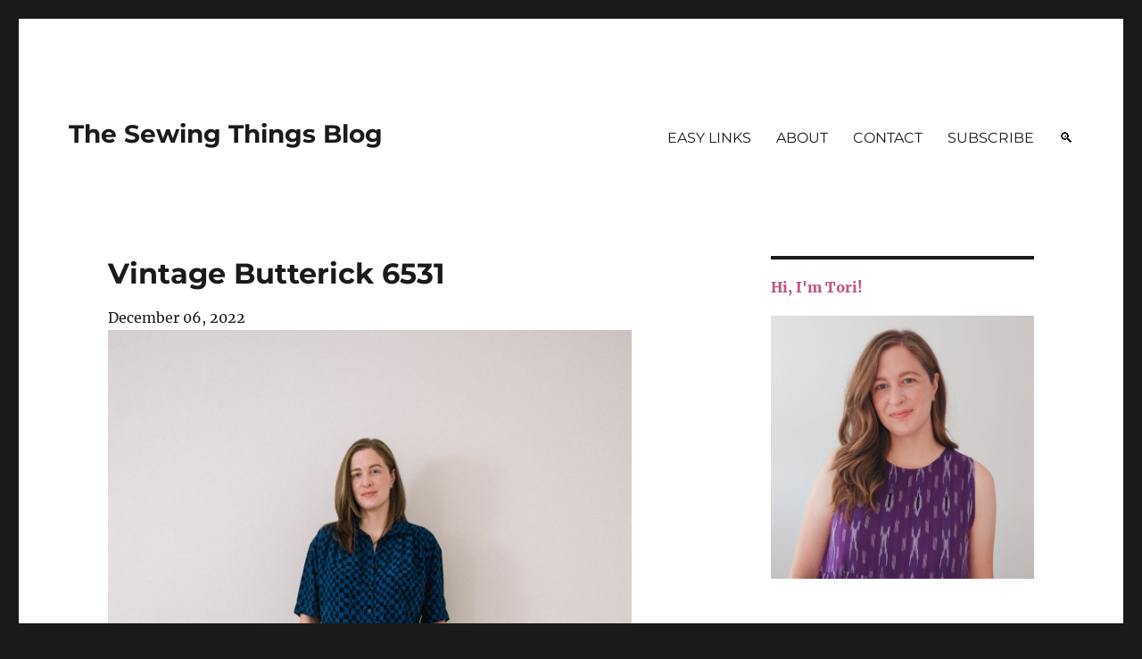

--- FILE ---
content_type: text/html; charset=UTF-8
request_url: https://thesewingthingsblog.com/2022/12/vintage-butterick-6531/
body_size: 12456
content:
<!DOCTYPE html>
<html lang="en-US" class="no-js">
<head>
	<meta charset="UTF-8">
	<meta name="viewport" content="width=device-width, initial-scale=1">
	<meta name="p:domain_verify" content="88a7eb2dfee23c91b336aa4b9b441f41"/>
	<link rel="profile" href="https://gmpg.org/xfn/11">
		<!-- Global site tag (gtag.js) - Google Analytics -->
	<script async src="https://www.googletagmanager.com/gtag/js?id=G-7ZHJZJVF13"></script>
	<script>
	  window.dataLayer = window.dataLayer || [];
	  function gtag(){dataLayer.push(arguments);}
	  gtag('js', new Date());

	  gtag('config', 'G-7ZHJZJVF13');
	</script>
	<script>(function(html){html.className = html.className.replace(/\bno-js\b/,'js')})(document.documentElement);</script>
<title>Vintage Butterick 6531 &#8211; The Sewing Things Blog</title>
<meta name='robots' content='max-image-preview:large' />
	<style>img:is([sizes="auto" i], [sizes^="auto," i]) { contain-intrinsic-size: 3000px 1500px }</style>
	<link rel="alternate" type="application/rss+xml" title="The Sewing Things Blog &raquo; Feed" href="https://thesewingthingsblog.com/feed/" />
<link rel="alternate" type="application/rss+xml" title="The Sewing Things Blog &raquo; Comments Feed" href="https://thesewingthingsblog.com/comments/feed/" />
<link rel="alternate" type="application/rss+xml" title="The Sewing Things Blog &raquo; Vintage Butterick 6531 Comments Feed" href="https://thesewingthingsblog.com/2022/12/vintage-butterick-6531/feed/" />
<script>
window._wpemojiSettings = {"baseUrl":"https:\/\/s.w.org\/images\/core\/emoji\/15.0.3\/72x72\/","ext":".png","svgUrl":"https:\/\/s.w.org\/images\/core\/emoji\/15.0.3\/svg\/","svgExt":".svg","source":{"concatemoji":"https:\/\/thesewingthingsblog.com\/wp-includes\/js\/wp-emoji-release.min.js?ver=6.7.4"}};
/*! This file is auto-generated */
!function(i,n){var o,s,e;function c(e){try{var t={supportTests:e,timestamp:(new Date).valueOf()};sessionStorage.setItem(o,JSON.stringify(t))}catch(e){}}function p(e,t,n){e.clearRect(0,0,e.canvas.width,e.canvas.height),e.fillText(t,0,0);var t=new Uint32Array(e.getImageData(0,0,e.canvas.width,e.canvas.height).data),r=(e.clearRect(0,0,e.canvas.width,e.canvas.height),e.fillText(n,0,0),new Uint32Array(e.getImageData(0,0,e.canvas.width,e.canvas.height).data));return t.every(function(e,t){return e===r[t]})}function u(e,t,n){switch(t){case"flag":return n(e,"\ud83c\udff3\ufe0f\u200d\u26a7\ufe0f","\ud83c\udff3\ufe0f\u200b\u26a7\ufe0f")?!1:!n(e,"\ud83c\uddfa\ud83c\uddf3","\ud83c\uddfa\u200b\ud83c\uddf3")&&!n(e,"\ud83c\udff4\udb40\udc67\udb40\udc62\udb40\udc65\udb40\udc6e\udb40\udc67\udb40\udc7f","\ud83c\udff4\u200b\udb40\udc67\u200b\udb40\udc62\u200b\udb40\udc65\u200b\udb40\udc6e\u200b\udb40\udc67\u200b\udb40\udc7f");case"emoji":return!n(e,"\ud83d\udc26\u200d\u2b1b","\ud83d\udc26\u200b\u2b1b")}return!1}function f(e,t,n){var r="undefined"!=typeof WorkerGlobalScope&&self instanceof WorkerGlobalScope?new OffscreenCanvas(300,150):i.createElement("canvas"),a=r.getContext("2d",{willReadFrequently:!0}),o=(a.textBaseline="top",a.font="600 32px Arial",{});return e.forEach(function(e){o[e]=t(a,e,n)}),o}function t(e){var t=i.createElement("script");t.src=e,t.defer=!0,i.head.appendChild(t)}"undefined"!=typeof Promise&&(o="wpEmojiSettingsSupports",s=["flag","emoji"],n.supports={everything:!0,everythingExceptFlag:!0},e=new Promise(function(e){i.addEventListener("DOMContentLoaded",e,{once:!0})}),new Promise(function(t){var n=function(){try{var e=JSON.parse(sessionStorage.getItem(o));if("object"==typeof e&&"number"==typeof e.timestamp&&(new Date).valueOf()<e.timestamp+604800&&"object"==typeof e.supportTests)return e.supportTests}catch(e){}return null}();if(!n){if("undefined"!=typeof Worker&&"undefined"!=typeof OffscreenCanvas&&"undefined"!=typeof URL&&URL.createObjectURL&&"undefined"!=typeof Blob)try{var e="postMessage("+f.toString()+"("+[JSON.stringify(s),u.toString(),p.toString()].join(",")+"));",r=new Blob([e],{type:"text/javascript"}),a=new Worker(URL.createObjectURL(r),{name:"wpTestEmojiSupports"});return void(a.onmessage=function(e){c(n=e.data),a.terminate(),t(n)})}catch(e){}c(n=f(s,u,p))}t(n)}).then(function(e){for(var t in e)n.supports[t]=e[t],n.supports.everything=n.supports.everything&&n.supports[t],"flag"!==t&&(n.supports.everythingExceptFlag=n.supports.everythingExceptFlag&&n.supports[t]);n.supports.everythingExceptFlag=n.supports.everythingExceptFlag&&!n.supports.flag,n.DOMReady=!1,n.readyCallback=function(){n.DOMReady=!0}}).then(function(){return e}).then(function(){var e;n.supports.everything||(n.readyCallback(),(e=n.source||{}).concatemoji?t(e.concatemoji):e.wpemoji&&e.twemoji&&(t(e.twemoji),t(e.wpemoji)))}))}((window,document),window._wpemojiSettings);
</script>
<!-- thesewingthingsblog.com is managing ads with Advanced Ads 2.0.16 – https://wpadvancedads.com/ --><script id="these-ready">
			window.advanced_ads_ready=function(e,a){a=a||"complete";var d=function(e){return"interactive"===a?"loading"!==e:"complete"===e};d(document.readyState)?e():document.addEventListener("readystatechange",(function(a){d(a.target.readyState)&&e()}),{once:"interactive"===a})},window.advanced_ads_ready_queue=window.advanced_ads_ready_queue||[];		</script>
		<style id='wp-emoji-styles-inline-css'>

	img.wp-smiley, img.emoji {
		display: inline !important;
		border: none !important;
		box-shadow: none !important;
		height: 1em !important;
		width: 1em !important;
		margin: 0 0.07em !important;
		vertical-align: -0.1em !important;
		background: none !important;
		padding: 0 !important;
	}
</style>
<link rel='stylesheet' id='wp-block-library-css' href='https://cdn.thesewingthingsblog.com/wp-includes/css/dist/block-library/style.min.css?ver=6.7.4' media='all' />
<style id='wp-block-library-theme-inline-css'>
.wp-block-audio :where(figcaption){color:#555;font-size:13px;text-align:center}.is-dark-theme .wp-block-audio :where(figcaption){color:#ffffffa6}.wp-block-audio{margin:0 0 1em}.wp-block-code{border:1px solid #ccc;border-radius:4px;font-family:Menlo,Consolas,monaco,monospace;padding:.8em 1em}.wp-block-embed :where(figcaption){color:#555;font-size:13px;text-align:center}.is-dark-theme .wp-block-embed :where(figcaption){color:#ffffffa6}.wp-block-embed{margin:0 0 1em}.blocks-gallery-caption{color:#555;font-size:13px;text-align:center}.is-dark-theme .blocks-gallery-caption{color:#ffffffa6}:root :where(.wp-block-image figcaption){color:#555;font-size:13px;text-align:center}.is-dark-theme :root :where(.wp-block-image figcaption){color:#ffffffa6}.wp-block-image{margin:0 0 1em}.wp-block-pullquote{border-bottom:4px solid;border-top:4px solid;color:currentColor;margin-bottom:1.75em}.wp-block-pullquote cite,.wp-block-pullquote footer,.wp-block-pullquote__citation{color:currentColor;font-size:.8125em;font-style:normal;text-transform:uppercase}.wp-block-quote{border-left:.25em solid;margin:0 0 1.75em;padding-left:1em}.wp-block-quote cite,.wp-block-quote footer{color:currentColor;font-size:.8125em;font-style:normal;position:relative}.wp-block-quote:where(.has-text-align-right){border-left:none;border-right:.25em solid;padding-left:0;padding-right:1em}.wp-block-quote:where(.has-text-align-center){border:none;padding-left:0}.wp-block-quote.is-large,.wp-block-quote.is-style-large,.wp-block-quote:where(.is-style-plain){border:none}.wp-block-search .wp-block-search__label{font-weight:700}.wp-block-search__button{border:1px solid #ccc;padding:.375em .625em}:where(.wp-block-group.has-background){padding:1.25em 2.375em}.wp-block-separator.has-css-opacity{opacity:.4}.wp-block-separator{border:none;border-bottom:2px solid;margin-left:auto;margin-right:auto}.wp-block-separator.has-alpha-channel-opacity{opacity:1}.wp-block-separator:not(.is-style-wide):not(.is-style-dots){width:100px}.wp-block-separator.has-background:not(.is-style-dots){border-bottom:none;height:1px}.wp-block-separator.has-background:not(.is-style-wide):not(.is-style-dots){height:2px}.wp-block-table{margin:0 0 1em}.wp-block-table td,.wp-block-table th{word-break:normal}.wp-block-table :where(figcaption){color:#555;font-size:13px;text-align:center}.is-dark-theme .wp-block-table :where(figcaption){color:#ffffffa6}.wp-block-video :where(figcaption){color:#555;font-size:13px;text-align:center}.is-dark-theme .wp-block-video :where(figcaption){color:#ffffffa6}.wp-block-video{margin:0 0 1em}:root :where(.wp-block-template-part.has-background){margin-bottom:0;margin-top:0;padding:1.25em 2.375em}
</style>
<link rel='stylesheet' id='azaf-amazon-affiliate-block-css-css' href='https://cdn.thesewingthingsblog.com/wp-content/plugins/azaf-amazon-affiliate/styles.css?ver=6.7.4' media='all' />
<style id='classic-theme-styles-inline-css'>
/*! This file is auto-generated */
.wp-block-button__link{color:#fff;background-color:#32373c;border-radius:9999px;box-shadow:none;text-decoration:none;padding:calc(.667em + 2px) calc(1.333em + 2px);font-size:1.125em}.wp-block-file__button{background:#32373c;color:#fff;text-decoration:none}
</style>
<style id='global-styles-inline-css'>
:root{--wp--preset--aspect-ratio--square: 1;--wp--preset--aspect-ratio--4-3: 4/3;--wp--preset--aspect-ratio--3-4: 3/4;--wp--preset--aspect-ratio--3-2: 3/2;--wp--preset--aspect-ratio--2-3: 2/3;--wp--preset--aspect-ratio--16-9: 16/9;--wp--preset--aspect-ratio--9-16: 9/16;--wp--preset--color--black: #000000;--wp--preset--color--cyan-bluish-gray: #abb8c3;--wp--preset--color--white: #fff;--wp--preset--color--pale-pink: #f78da7;--wp--preset--color--vivid-red: #cf2e2e;--wp--preset--color--luminous-vivid-orange: #ff6900;--wp--preset--color--luminous-vivid-amber: #fcb900;--wp--preset--color--light-green-cyan: #7bdcb5;--wp--preset--color--vivid-green-cyan: #00d084;--wp--preset--color--pale-cyan-blue: #8ed1fc;--wp--preset--color--vivid-cyan-blue: #0693e3;--wp--preset--color--vivid-purple: #9b51e0;--wp--preset--color--dark-gray: #1a1a1a;--wp--preset--color--medium-gray: #686868;--wp--preset--color--light-gray: #e5e5e5;--wp--preset--color--blue-gray: #4d545c;--wp--preset--color--bright-blue: #007acc;--wp--preset--color--light-blue: #9adffd;--wp--preset--color--dark-brown: #402b30;--wp--preset--color--medium-brown: #774e24;--wp--preset--color--dark-red: #640c1f;--wp--preset--color--bright-red: #ff675f;--wp--preset--color--yellow: #ffef8e;--wp--preset--gradient--vivid-cyan-blue-to-vivid-purple: linear-gradient(135deg,rgba(6,147,227,1) 0%,rgb(155,81,224) 100%);--wp--preset--gradient--light-green-cyan-to-vivid-green-cyan: linear-gradient(135deg,rgb(122,220,180) 0%,rgb(0,208,130) 100%);--wp--preset--gradient--luminous-vivid-amber-to-luminous-vivid-orange: linear-gradient(135deg,rgba(252,185,0,1) 0%,rgba(255,105,0,1) 100%);--wp--preset--gradient--luminous-vivid-orange-to-vivid-red: linear-gradient(135deg,rgba(255,105,0,1) 0%,rgb(207,46,46) 100%);--wp--preset--gradient--very-light-gray-to-cyan-bluish-gray: linear-gradient(135deg,rgb(238,238,238) 0%,rgb(169,184,195) 100%);--wp--preset--gradient--cool-to-warm-spectrum: linear-gradient(135deg,rgb(74,234,220) 0%,rgb(151,120,209) 20%,rgb(207,42,186) 40%,rgb(238,44,130) 60%,rgb(251,105,98) 80%,rgb(254,248,76) 100%);--wp--preset--gradient--blush-light-purple: linear-gradient(135deg,rgb(255,206,236) 0%,rgb(152,150,240) 100%);--wp--preset--gradient--blush-bordeaux: linear-gradient(135deg,rgb(254,205,165) 0%,rgb(254,45,45) 50%,rgb(107,0,62) 100%);--wp--preset--gradient--luminous-dusk: linear-gradient(135deg,rgb(255,203,112) 0%,rgb(199,81,192) 50%,rgb(65,88,208) 100%);--wp--preset--gradient--pale-ocean: linear-gradient(135deg,rgb(255,245,203) 0%,rgb(182,227,212) 50%,rgb(51,167,181) 100%);--wp--preset--gradient--electric-grass: linear-gradient(135deg,rgb(202,248,128) 0%,rgb(113,206,126) 100%);--wp--preset--gradient--midnight: linear-gradient(135deg,rgb(2,3,129) 0%,rgb(40,116,252) 100%);--wp--preset--font-size--small: 13px;--wp--preset--font-size--medium: 20px;--wp--preset--font-size--large: 36px;--wp--preset--font-size--x-large: 42px;--wp--preset--spacing--20: 0.44rem;--wp--preset--spacing--30: 0.67rem;--wp--preset--spacing--40: 1rem;--wp--preset--spacing--50: 1.5rem;--wp--preset--spacing--60: 2.25rem;--wp--preset--spacing--70: 3.38rem;--wp--preset--spacing--80: 5.06rem;--wp--preset--shadow--natural: 6px 6px 9px rgba(0, 0, 0, 0.2);--wp--preset--shadow--deep: 12px 12px 50px rgba(0, 0, 0, 0.4);--wp--preset--shadow--sharp: 6px 6px 0px rgba(0, 0, 0, 0.2);--wp--preset--shadow--outlined: 6px 6px 0px -3px rgba(255, 255, 255, 1), 6px 6px rgba(0, 0, 0, 1);--wp--preset--shadow--crisp: 6px 6px 0px rgba(0, 0, 0, 1);}:where(.is-layout-flex){gap: 0.5em;}:where(.is-layout-grid){gap: 0.5em;}body .is-layout-flex{display: flex;}.is-layout-flex{flex-wrap: wrap;align-items: center;}.is-layout-flex > :is(*, div){margin: 0;}body .is-layout-grid{display: grid;}.is-layout-grid > :is(*, div){margin: 0;}:where(.wp-block-columns.is-layout-flex){gap: 2em;}:where(.wp-block-columns.is-layout-grid){gap: 2em;}:where(.wp-block-post-template.is-layout-flex){gap: 1.25em;}:where(.wp-block-post-template.is-layout-grid){gap: 1.25em;}.has-black-color{color: var(--wp--preset--color--black) !important;}.has-cyan-bluish-gray-color{color: var(--wp--preset--color--cyan-bluish-gray) !important;}.has-white-color{color: var(--wp--preset--color--white) !important;}.has-pale-pink-color{color: var(--wp--preset--color--pale-pink) !important;}.has-vivid-red-color{color: var(--wp--preset--color--vivid-red) !important;}.has-luminous-vivid-orange-color{color: var(--wp--preset--color--luminous-vivid-orange) !important;}.has-luminous-vivid-amber-color{color: var(--wp--preset--color--luminous-vivid-amber) !important;}.has-light-green-cyan-color{color: var(--wp--preset--color--light-green-cyan) !important;}.has-vivid-green-cyan-color{color: var(--wp--preset--color--vivid-green-cyan) !important;}.has-pale-cyan-blue-color{color: var(--wp--preset--color--pale-cyan-blue) !important;}.has-vivid-cyan-blue-color{color: var(--wp--preset--color--vivid-cyan-blue) !important;}.has-vivid-purple-color{color: var(--wp--preset--color--vivid-purple) !important;}.has-black-background-color{background-color: var(--wp--preset--color--black) !important;}.has-cyan-bluish-gray-background-color{background-color: var(--wp--preset--color--cyan-bluish-gray) !important;}.has-white-background-color{background-color: var(--wp--preset--color--white) !important;}.has-pale-pink-background-color{background-color: var(--wp--preset--color--pale-pink) !important;}.has-vivid-red-background-color{background-color: var(--wp--preset--color--vivid-red) !important;}.has-luminous-vivid-orange-background-color{background-color: var(--wp--preset--color--luminous-vivid-orange) !important;}.has-luminous-vivid-amber-background-color{background-color: var(--wp--preset--color--luminous-vivid-amber) !important;}.has-light-green-cyan-background-color{background-color: var(--wp--preset--color--light-green-cyan) !important;}.has-vivid-green-cyan-background-color{background-color: var(--wp--preset--color--vivid-green-cyan) !important;}.has-pale-cyan-blue-background-color{background-color: var(--wp--preset--color--pale-cyan-blue) !important;}.has-vivid-cyan-blue-background-color{background-color: var(--wp--preset--color--vivid-cyan-blue) !important;}.has-vivid-purple-background-color{background-color: var(--wp--preset--color--vivid-purple) !important;}.has-black-border-color{border-color: var(--wp--preset--color--black) !important;}.has-cyan-bluish-gray-border-color{border-color: var(--wp--preset--color--cyan-bluish-gray) !important;}.has-white-border-color{border-color: var(--wp--preset--color--white) !important;}.has-pale-pink-border-color{border-color: var(--wp--preset--color--pale-pink) !important;}.has-vivid-red-border-color{border-color: var(--wp--preset--color--vivid-red) !important;}.has-luminous-vivid-orange-border-color{border-color: var(--wp--preset--color--luminous-vivid-orange) !important;}.has-luminous-vivid-amber-border-color{border-color: var(--wp--preset--color--luminous-vivid-amber) !important;}.has-light-green-cyan-border-color{border-color: var(--wp--preset--color--light-green-cyan) !important;}.has-vivid-green-cyan-border-color{border-color: var(--wp--preset--color--vivid-green-cyan) !important;}.has-pale-cyan-blue-border-color{border-color: var(--wp--preset--color--pale-cyan-blue) !important;}.has-vivid-cyan-blue-border-color{border-color: var(--wp--preset--color--vivid-cyan-blue) !important;}.has-vivid-purple-border-color{border-color: var(--wp--preset--color--vivid-purple) !important;}.has-vivid-cyan-blue-to-vivid-purple-gradient-background{background: var(--wp--preset--gradient--vivid-cyan-blue-to-vivid-purple) !important;}.has-light-green-cyan-to-vivid-green-cyan-gradient-background{background: var(--wp--preset--gradient--light-green-cyan-to-vivid-green-cyan) !important;}.has-luminous-vivid-amber-to-luminous-vivid-orange-gradient-background{background: var(--wp--preset--gradient--luminous-vivid-amber-to-luminous-vivid-orange) !important;}.has-luminous-vivid-orange-to-vivid-red-gradient-background{background: var(--wp--preset--gradient--luminous-vivid-orange-to-vivid-red) !important;}.has-very-light-gray-to-cyan-bluish-gray-gradient-background{background: var(--wp--preset--gradient--very-light-gray-to-cyan-bluish-gray) !important;}.has-cool-to-warm-spectrum-gradient-background{background: var(--wp--preset--gradient--cool-to-warm-spectrum) !important;}.has-blush-light-purple-gradient-background{background: var(--wp--preset--gradient--blush-light-purple) !important;}.has-blush-bordeaux-gradient-background{background: var(--wp--preset--gradient--blush-bordeaux) !important;}.has-luminous-dusk-gradient-background{background: var(--wp--preset--gradient--luminous-dusk) !important;}.has-pale-ocean-gradient-background{background: var(--wp--preset--gradient--pale-ocean) !important;}.has-electric-grass-gradient-background{background: var(--wp--preset--gradient--electric-grass) !important;}.has-midnight-gradient-background{background: var(--wp--preset--gradient--midnight) !important;}.has-small-font-size{font-size: var(--wp--preset--font-size--small) !important;}.has-medium-font-size{font-size: var(--wp--preset--font-size--medium) !important;}.has-large-font-size{font-size: var(--wp--preset--font-size--large) !important;}.has-x-large-font-size{font-size: var(--wp--preset--font-size--x-large) !important;}
:where(.wp-block-post-template.is-layout-flex){gap: 1.25em;}:where(.wp-block-post-template.is-layout-grid){gap: 1.25em;}
:where(.wp-block-columns.is-layout-flex){gap: 2em;}:where(.wp-block-columns.is-layout-grid){gap: 2em;}
:root :where(.wp-block-pullquote){font-size: 1.5em;line-height: 1.6;}
</style>
<link rel='stylesheet' id='parent-style-css' href='https://cdn.thesewingthingsblog.com/wp-content/themes/twentysixteen/style.css?ver=6.7.4' media='all' />
<link rel='stylesheet' id='twentysixteen-fonts-css' href='https://cdn.thesewingthingsblog.com/wp-content/themes/twentysixteen/fonts/merriweather-plus-montserrat-plus-inconsolata.css?ver=20230328' media='all' />
<link rel='stylesheet' id='genericons-css' href='https://cdn.thesewingthingsblog.com/wp-content/themes/twentysixteen/genericons/genericons.css?ver=20201208' media='all' />
<link rel='stylesheet' id='twentysixteen-style-css' href='https://cdn.thesewingthingsblog.com/wp-content/themes/twentysixteen-child/style.css?ver=20240716' media='all' />
<style id='twentysixteen-style-inline-css'>

		/* Custom Link Color */
		.menu-toggle:hover,
		.menu-toggle:focus,
		a,
		.main-navigation a:hover,
		.main-navigation a:focus,
		.dropdown-toggle:hover,
		.dropdown-toggle:focus,
		.social-navigation a:hover:before,
		.social-navigation a:focus:before,
		.post-navigation a:hover .post-title,
		.post-navigation a:focus .post-title,
		.tagcloud a:hover,
		.tagcloud a:focus,
		.site-branding .site-title a:hover,
		.site-branding .site-title a:focus,
		.entry-title a:hover,
		.entry-title a:focus,
		.entry-footer a:hover,
		.entry-footer a:focus,
		.comment-metadata a:hover,
		.comment-metadata a:focus,
		.pingback .comment-edit-link:hover,
		.pingback .comment-edit-link:focus,
		.comment-reply-link,
		.comment-reply-link:hover,
		.comment-reply-link:focus,
		.required,
		.site-info a:hover,
		.site-info a:focus {
			color: #bf5489;
		}

		mark,
		ins,
		button:hover,
		button:focus,
		input[type="button"]:hover,
		input[type="button"]:focus,
		input[type="reset"]:hover,
		input[type="reset"]:focus,
		input[type="submit"]:hover,
		input[type="submit"]:focus,
		.pagination .prev:hover,
		.pagination .prev:focus,
		.pagination .next:hover,
		.pagination .next:focus,
		.widget_calendar tbody a,
		.page-links a:hover,
		.page-links a:focus {
			background-color: #bf5489;
		}

		input[type="date"]:focus,
		input[type="time"]:focus,
		input[type="datetime-local"]:focus,
		input[type="week"]:focus,
		input[type="month"]:focus,
		input[type="text"]:focus,
		input[type="email"]:focus,
		input[type="url"]:focus,
		input[type="password"]:focus,
		input[type="search"]:focus,
		input[type="tel"]:focus,
		input[type="number"]:focus,
		textarea:focus,
		.tagcloud a:hover,
		.tagcloud a:focus,
		.menu-toggle:hover,
		.menu-toggle:focus {
			border-color: #bf5489;
		}

		@media screen and (min-width: 56.875em) {
			.main-navigation li:hover > a,
			.main-navigation li.focus > a {
				color: #bf5489;
			}
		}
	
</style>
<link rel='stylesheet' id='twentysixteen-block-style-css' href='https://cdn.thesewingthingsblog.com/wp-content/themes/twentysixteen/css/blocks.css?ver=20240117' media='all' />
<!--[if lt IE 10]>
<link rel='stylesheet' id='twentysixteen-ie-css' href='https://cdn.thesewingthingsblog.com/wp-content/themes/twentysixteen/css/ie.css?ver=20170530' media='all' />
<![endif]-->
<!--[if lt IE 9]>
<link rel='stylesheet' id='twentysixteen-ie8-css' href='https://cdn.thesewingthingsblog.com/wp-content/themes/twentysixteen/css/ie8.css?ver=20170530' media='all' />
<![endif]-->
<!--[if lt IE 8]>
<link rel='stylesheet' id='twentysixteen-ie7-css' href='https://cdn.thesewingthingsblog.com/wp-content/themes/twentysixteen/css/ie7.css?ver=20170530' media='all' />
<![endif]-->
<!--[if lt IE 9]>
<script src="https://cdn.thesewingthingsblog.com/wp-content/themes/twentysixteen/js/html5.js?ver=3.7.3" id="twentysixteen-html5-js"></script>
<![endif]-->
<script src="https://cdn.thesewingthingsblog.com/wp-includes/js/jquery/jquery.min.js?ver=3.7.1" id="jquery-core-js"></script>
<script src="https://cdn.thesewingthingsblog.com/wp-includes/js/jquery/jquery-migrate.min.js?ver=3.4.1" id="jquery-migrate-js"></script>
<script id="twentysixteen-script-js-extra">
var screenReaderText = {"expand":"expand child menu","collapse":"collapse child menu"};
</script>
<script src="https://cdn.thesewingthingsblog.com/wp-content/themes/twentysixteen/js/functions.js?ver=20230629" id="twentysixteen-script-js" defer data-wp-strategy="defer"></script>
<link rel="https://api.w.org/" href="https://thesewingthingsblog.com/wp-json/" /><link rel="alternate" title="JSON" type="application/json" href="https://thesewingthingsblog.com/wp-json/wp/v2/posts/4916" /><link rel="EditURI" type="application/rsd+xml" title="RSD" href="https://thesewingthingsblog.com/xmlrpc.php?rsd" />
<meta name="generator" content="WordPress 6.7.4" />
<link rel="canonical" href="https://thesewingthingsblog.com/2022/12/vintage-butterick-6531/" />
<link rel='shortlink' href='https://thesewingthingsblog.com/?p=4916' />
<link rel="alternate" title="oEmbed (JSON)" type="application/json+oembed" href="https://thesewingthingsblog.com/wp-json/oembed/1.0/embed?url=https%3A%2F%2Fthesewingthingsblog.com%2F2022%2F12%2Fvintage-butterick-6531%2F" />
<link rel="alternate" title="oEmbed (XML)" type="text/xml+oembed" href="https://thesewingthingsblog.com/wp-json/oembed/1.0/embed?url=https%3A%2F%2Fthesewingthingsblog.com%2F2022%2F12%2Fvintage-butterick-6531%2F&#038;format=xml" />
<meta name="generator" content="performance-lab 4.0.1; plugins: webp-uploads">
<meta name="generator" content="webp-uploads 2.6.1">
<link rel="icon" href="https://cdn.thesewingthingsblog.com/wp-content/uploads/2016/11/cropped-BlogFavacon_site_icon-60x60.png" sizes="32x32" />
<link rel="icon" href="https://cdn.thesewingthingsblog.com/wp-content/uploads/2016/11/cropped-BlogFavacon_site_icon-300x300.png" sizes="192x192" />
<link rel="apple-touch-icon" href="https://cdn.thesewingthingsblog.com/wp-content/uploads/2016/11/cropped-BlogFavacon_site_icon-300x300.png" />
<meta name="msapplication-TileImage" content="https://cdn.thesewingthingsblog.com/wp-content/uploads/2016/11/cropped-BlogFavacon_site_icon-300x300.png" />
</head>

<body class="post-template-default single single-post postid-4916 single-format-standard wp-embed-responsive aa-prefix-these-">
<div id="page" class="site">
	<div class="site-inner">
		<a class="skip-link screen-reader-text" href="#content">Skip to content</a>

		<header id="masthead" class="site-header" role="banner">
			<div class="site-header-main">
				<div class="site-branding">
					
											<p class="site-title"><a href="https://thesewingthingsblog.com/" rel="home">The Sewing Things Blog</a></p>
										</div><!-- .site-branding -->

									<button id="menu-toggle" class="menu-toggle">Menu</button>

					<div id="site-header-menu" class="site-header-menu">
													<nav id="site-navigation" class="main-navigation" role="navigation" aria-label="Primary Menu">
								<div class="menu-menu-1-container"><ul id="menu-menu-1" class="primary-menu"><li id="menu-item-3422" class="menu-item menu-item-type-post_type menu-item-object-page menu-item-3422"><a href="https://thesewingthingsblog.com/easy-links/">EASY LINKS</a></li>
<li id="menu-item-3441" class="menu-item menu-item-type-post_type menu-item-object-page menu-item-3441"><a href="https://thesewingthingsblog.com/about/">ABOUT</a></li>
<li id="menu-item-752" class="menu-item menu-item-type-post_type menu-item-object-page menu-item-752"><a href="https://thesewingthingsblog.com/contact-me/">CONTACT</a></li>
<li id="menu-item-3801" class="menu-item menu-item-type-post_type menu-item-object-page menu-item-3801"><a href="https://thesewingthingsblog.com/newsletter/">SUBSCRIBE</a></li>
<li id="menu-item-5510" class="menu-item menu-item-type-custom menu-item-object-custom menu-item-5510"><a href="https://thesewingthingsblog.com/search">🔍</a></li>
</ul></div>							</nav><!-- .main-navigation -->
						
											</div><!-- .site-header-menu -->
							</div><!-- .site-header-main -->

					</header><!-- .site-header -->

		<div id="content" class="site-content">
	<div id="primary" class="content-area">
		<main id="main" class="site-main" role="main">
			
<article id="post-4916" class="post-4916 post type-post status-publish format-standard has-post-thumbnail hentry category-sewing tag-butterick-6531 tag-sewing tag-vintage-butterick tag-vintage-sewing-pattern">
	<header class="entry-header">
		<h1 class="entry-title">Vintage Butterick 6531</h1>		<div class="entry-date">
			<span>December 06, 2022</span>
		</div>
	</header><!-- .entry-header -->

	

	<div class="entry-content">
		
<figure class="wp-block-gallery columns-1 is-cropped wp-block-gallery-1 is-layout-flex wp-block-gallery-is-layout-flex"><ul class="blocks-gallery-grid"><li class="blocks-gallery-item"><figure><img fetchpriority="high" decoding="async" width="819" height="1024" src="https://cdn.thesewingthingsblog.com/wp-content/uploads/2022/09/blog-2959-819x1024.jpg" alt="Vintage Butterick 6531 | The Sewing Things Blog" data-id="4973" data-full-url="https://cdn.thesewingthingsblog.com/wp-content/uploads/2022/09/blog-2959.jpg" data-link="https://thesewingthingsblog.com/2022/09/tazzy-t-shirt/blog-2959/" class="wp-image-4973" srcset="https://cdn.thesewingthingsblog.com/wp-content/uploads/2022/09/blog-2959-819x1024.jpg 819w, https://cdn.thesewingthingsblog.com/wp-content/uploads/2022/09/blog-2959-240x300.jpg 240w, https://cdn.thesewingthingsblog.com/wp-content/uploads/2022/09/blog-2959-768x960.jpg 768w, https://cdn.thesewingthingsblog.com/wp-content/uploads/2022/09/blog-2959.jpg 1200w" sizes="(max-width: 709px) 85vw, (max-width: 909px) 67vw, (max-width: 984px) 61vw, (max-width: 1362px) 45vw, 600px" /></figure></li><li class="blocks-gallery-item"><figure><img decoding="async" width="819" height="1024" src="https://cdn.thesewingthingsblog.com/wp-content/uploads/2022/09/blog-2968-819x1024.jpg" alt="Vintage Butterick 6531 | The Sewing Things Blog" data-id="4975" data-full-url="https://cdn.thesewingthingsblog.com/wp-content/uploads/2022/09/blog-2968.jpg" data-link="https://thesewingthingsblog.com/?attachment_id=4975" class="wp-image-4975" srcset="https://cdn.thesewingthingsblog.com/wp-content/uploads/2022/09/blog-2968-819x1024.jpg 819w, https://cdn.thesewingthingsblog.com/wp-content/uploads/2022/09/blog-2968-240x300.jpg 240w, https://cdn.thesewingthingsblog.com/wp-content/uploads/2022/09/blog-2968-768x960.jpg 768w, https://cdn.thesewingthingsblog.com/wp-content/uploads/2022/09/blog-2968.jpg 1200w" sizes="(max-width: 709px) 85vw, (max-width: 909px) 67vw, (max-width: 984px) 61vw, (max-width: 1362px) 45vw, 600px" /></figure></li></ul></figure>



<p>I have been trying to get my hands on this vintage Butterick pattern (6531) for literally years, and I finally found a copy of it on Etsy a few months ago! I had been looking for it ever since <a rel="noreferrer noopener" href="http://jasikanicole.com/dawn-jeans-zebra-shirt-gold-heels/" target="_blank">Jasika Nicole posted her version</a> &#8212; which is probably why it&#8217;s been so popular, and I haven&#8217;t been able to find it anywhere. The pattern I bought was actually a size down from my actual size, but I didn&#8217;t care, I just wanted it SO badly.</p>



<p>After I bought the pattern, I was on a mission to find the perfect fabric for it, and then I won a fabric giveaway that <a rel="noreferrer noopener" href="https://www.instagram.com/slowintention/" target="_blank">Evelyn</a> was doing. She had this gorgeous black and blue rayon that I knew was going to be perfect.</p>



<p>I thought for sure I would make view C just like Jasika, but after getting the fabric, I decided I really liked the casual look of view B for this fabric. I got a little adventurous and decided to do gathers instead of the pleats, and I think it turned out cute for this shirt, but I&#8217;m interested to try view C next and do pleats on my next one.</p>



<figure class="wp-block-gallery columns-1 is-cropped wp-block-gallery-2 is-layout-flex wp-block-gallery-is-layout-flex"><ul class="blocks-gallery-grid"><li class="blocks-gallery-item"><figure><img decoding="async" width="819" height="1024" src="https://cdn.thesewingthingsblog.com/wp-content/uploads/2022/12/20221129_150132-819x1024.jpg" alt="Vintage Butterick 6531" data-id="5057" data-full-url="https://cdn.thesewingthingsblog.com/wp-content/uploads/2022/12/20221129_150132-scaled.jpg" data-link="https://thesewingthingsblog.com/?attachment_id=5057" class="wp-image-5057" srcset="https://cdn.thesewingthingsblog.com/wp-content/uploads/2022/12/20221129_150132-819x1024.jpg 819w, https://cdn.thesewingthingsblog.com/wp-content/uploads/2022/12/20221129_150132-240x300.jpg 240w, https://cdn.thesewingthingsblog.com/wp-content/uploads/2022/12/20221129_150132-768x960.jpg 768w, https://cdn.thesewingthingsblog.com/wp-content/uploads/2022/12/20221129_150132-1229x1536.jpg 1229w, https://cdn.thesewingthingsblog.com/wp-content/uploads/2022/12/20221129_150132-1638x2048.jpg 1638w, https://cdn.thesewingthingsblog.com/wp-content/uploads/2022/12/20221129_150132-1200x1500.jpg 1200w, https://cdn.thesewingthingsblog.com/wp-content/uploads/2022/12/20221129_150132-scaled.jpg 2048w" sizes="(max-width: 709px) 85vw, (max-width: 909px) 67vw, (max-width: 984px) 61vw, (max-width: 1362px) 45vw, 600px" /></figure></li><li class="blocks-gallery-item"><figure><img loading="lazy" decoding="async" width="819" height="1024" src="https://cdn.thesewingthingsblog.com/wp-content/uploads/2022/09/blog-2978-819x1024.jpg" alt="Vintage Butterick 6531 | The Sewing Things Blog" data-id="4978" data-full-url="https://cdn.thesewingthingsblog.com/wp-content/uploads/2022/09/blog-2978.jpg" data-link="https://thesewingthingsblog.com/2022/09/tazzy-t-shirt/blog-2978/" class="wp-image-4978" srcset="https://cdn.thesewingthingsblog.com/wp-content/uploads/2022/09/blog-2978-819x1024.jpg 819w, https://cdn.thesewingthingsblog.com/wp-content/uploads/2022/09/blog-2978-240x300.jpg 240w, https://cdn.thesewingthingsblog.com/wp-content/uploads/2022/09/blog-2978-768x960.jpg 768w, https://cdn.thesewingthingsblog.com/wp-content/uploads/2022/09/blog-2978.jpg 1200w" sizes="auto, (max-width: 709px) 85vw, (max-width: 909px) 67vw, (max-width: 984px) 61vw, (max-width: 1362px) 45vw, 600px" /></figure></li><li class="blocks-gallery-item"><figure><img loading="lazy" decoding="async" width="819" height="1024" src="https://cdn.thesewingthingsblog.com/wp-content/uploads/2022/09/blognew-5-of-7-819x1024.jpg" alt="Vintage Butterick 6531 | The Sewing Things Blog" data-id="5000" data-full-url="https://cdn.thesewingthingsblog.com/wp-content/uploads/2022/09/blognew-5-of-7.jpg" data-link="https://thesewingthingsblog.com/?attachment_id=5000" class="wp-image-5000" srcset="https://cdn.thesewingthingsblog.com/wp-content/uploads/2022/09/blognew-5-of-7-819x1024.jpg 819w, https://cdn.thesewingthingsblog.com/wp-content/uploads/2022/09/blognew-5-of-7-240x300.jpg 240w, https://cdn.thesewingthingsblog.com/wp-content/uploads/2022/09/blognew-5-of-7-768x960.jpg 768w, https://cdn.thesewingthingsblog.com/wp-content/uploads/2022/09/blognew-5-of-7.jpg 1200w" sizes="auto, (max-width: 709px) 85vw, (max-width: 909px) 67vw, (max-width: 984px) 61vw, (max-width: 1362px) 45vw, 600px" /></figure></li><li class="blocks-gallery-item"><figure><img loading="lazy" decoding="async" width="819" height="1024" src="https://cdn.thesewingthingsblog.com/wp-content/uploads/2022/09/blognew-7-of-7-819x1024.jpg" alt="Vintage Butterick 6531 | The Sewing Things Blog" data-id="5002" data-full-url="https://cdn.thesewingthingsblog.com/wp-content/uploads/2022/09/blognew-7-of-7.jpg" data-link="https://thesewingthingsblog.com/?attachment_id=5002" class="wp-image-5002" srcset="https://cdn.thesewingthingsblog.com/wp-content/uploads/2022/09/blognew-7-of-7-819x1024.jpg 819w, https://cdn.thesewingthingsblog.com/wp-content/uploads/2022/09/blognew-7-of-7-240x300.jpg 240w, https://cdn.thesewingthingsblog.com/wp-content/uploads/2022/09/blognew-7-of-7-768x960.jpg 768w, https://cdn.thesewingthingsblog.com/wp-content/uploads/2022/09/blognew-7-of-7.jpg 1200w" sizes="auto, (max-width: 709px) 85vw, (max-width: 909px) 67vw, (max-width: 984px) 61vw, (max-width: 1362px) 45vw, 600px" /></figure></li></ul></figure>



<p>It&#8217;s pretty laughable that the envelope of this pattern says it&#8217;s a &#8220;quick&#8221; sewing pattern. Any pattern with button plackets and a collar is definitely not quick. The instructions for this pattern were pretty awful. This pattern is from the 70&#8217;s, but I was so confused at how bad the finishing methods were, and it showed a pretty complicated way to enclose the yoked. I ended up opening the instructions for the <a rel="noreferrer noopener" href="https://www.heyjunehandmade.com/product/cheyenne-tunic/" target="_blank">Cheyenne Tunic</a> to follow the burrito method, and I did French seams throughout the shirt. I did like the way they had me do the sleeve cuffs because I thought it was interesting, but other than that, I would scrap these instructions. I have been way too spoiled with indie patterns. Haha.</p>



<p>I think it would have made a difference to make this in my correct size, because you can tell in the photo of the back (above), that the width at the hips isn&#8217;t right and it&#8217;s all bunchy at my lower back. I think it would help if I didn&#8217;t have it half tucked, or if I just full tucked. I will probably grade out a little bit on the back the next time I make this shirt.</p>



<figure class="wp-block-gallery columns-1 is-cropped wp-block-gallery-3 is-layout-flex wp-block-gallery-is-layout-flex"><ul class="blocks-gallery-grid"><li class="blocks-gallery-item"><figure><img loading="lazy" decoding="async" width="819" height="1024" src="https://cdn.thesewingthingsblog.com/wp-content/uploads/2022/09/blog-2960-819x1024.jpg" alt="Vintage Butterick 6531 | The Sewing Things Blog" data-id="4974" data-full-url="https://cdn.thesewingthingsblog.com/wp-content/uploads/2022/09/blog-2960.jpg" data-link="https://thesewingthingsblog.com/?attachment_id=4974" class="wp-image-4974" srcset="https://cdn.thesewingthingsblog.com/wp-content/uploads/2022/09/blog-2960-819x1024.jpg 819w, https://cdn.thesewingthingsblog.com/wp-content/uploads/2022/09/blog-2960-240x300.jpg 240w, https://cdn.thesewingthingsblog.com/wp-content/uploads/2022/09/blog-2960-768x960.jpg 768w, https://cdn.thesewingthingsblog.com/wp-content/uploads/2022/09/blog-2960.jpg 1200w" sizes="auto, (max-width: 709px) 85vw, (max-width: 909px) 67vw, (max-width: 984px) 61vw, (max-width: 1362px) 45vw, 600px" /></figure></li><li class="blocks-gallery-item"><figure><img loading="lazy" decoding="async" width="819" height="1024" src="https://cdn.thesewingthingsblog.com/wp-content/uploads/2022/09/blog-2995-819x1024.jpg" alt="Vintage Butterick 6531 | The Sewing Things Blog" data-id="4980" data-full-url="https://cdn.thesewingthingsblog.com/wp-content/uploads/2022/09/blog-2995.jpg" data-link="https://thesewingthingsblog.com/?attachment_id=4980" class="wp-image-4980" srcset="https://cdn.thesewingthingsblog.com/wp-content/uploads/2022/09/blog-2995-819x1024.jpg 819w, https://cdn.thesewingthingsblog.com/wp-content/uploads/2022/09/blog-2995-240x300.jpg 240w, https://cdn.thesewingthingsblog.com/wp-content/uploads/2022/09/blog-2995-768x960.jpg 768w, https://cdn.thesewingthingsblog.com/wp-content/uploads/2022/09/blog-2995.jpg 1200w" sizes="auto, (max-width: 709px) 85vw, (max-width: 909px) 67vw, (max-width: 984px) 61vw, (max-width: 1362px) 45vw, 600px" /></figure></li></ul></figure>



<p>The only adjustment I made was to lengthen the bodice pieces by 2&#8243;. I don&#8217;t know that I would make this view again, but if I did, I would shorten the sleeves a little bit just because they&#8217;re an awkward length that end up getting all wrinkled from being right in the crease of my elbow.</p>



<p>It was an interesting experience, and I&#8217;m still just so glad that I finally got my hands on this pattern! Hopefully I&#8217;ll have the chance to make view C soon. If you have any questions or comments, let me know! Happy sewing! xo</p>



<p><em>This post contains affiliate links. For more information see our&nbsp;<a href="https://thedoingthingsblog.com/affiliate-links">Affiliate Links</a>&nbsp;disclosure.</em></p>
	</div><!-- .entry-content -->

	<footer class="entry-footer">
		<span class="byline"><span class="author vcard"><img alt='' src='https://secure.gravatar.com/avatar/d6ff0902469b544407d761f8c7843ea5?s=49&#038;d=mm&#038;r=g' srcset="https://secure.gravatar.com/avatar/d6ff0902469b544407d761f8c7843ea5?s=98&#038;d=mm&#038;r=g 2x" class='avatar avatar-49 photo' height='49' width='49' loading='lazy' decoding='async'/><span class="screen-reader-text">Author </span> <a class="url fn n" href="https://thesewingthingsblog.com/author/tori/">Tori</a></span></span><span class="posted-on"><span class="screen-reader-text">Posted on </span><a href="https://thesewingthingsblog.com/2022/12/vintage-butterick-6531/" rel="bookmark"><time class="entry-date published" datetime="2022-12-06T05:55:00-07:00">December 6, 2022</time><time class="updated" datetime="2022-12-16T11:22:50-07:00">December 16, 2022</time></a></span><span class="cat-links"><span class="screen-reader-text">Categories </span><a href="https://thesewingthingsblog.com/category/sewing/" rel="category tag">Sewing</a></span><span class="tags-links"><span class="screen-reader-text">Tags </span><a href="https://thesewingthingsblog.com/tag/butterick-6531/" rel="tag">Butterick 6531</a>, <a href="https://thesewingthingsblog.com/tag/sewing/" rel="tag">sewing</a>, <a href="https://thesewingthingsblog.com/tag/vintage-butterick/" rel="tag">vintage Butterick</a>, <a href="https://thesewingthingsblog.com/tag/vintage-sewing-pattern/" rel="tag">vintage sewing pattern</a></span>			</footer><!-- .entry-footer -->
</article><!-- #post-4916 -->

<div id="comments" class="comments-area">

	
	
		<div id="respond" class="comment-respond">
		<h2 id="reply-title" class="comment-reply-title">Leave a Reply <small><a rel="nofollow" id="cancel-comment-reply-link" href="/2022/12/vintage-butterick-6531/#respond" style="display:none;">Cancel reply</a></small></h2><form action="https://thesewingthingsblog.com/wp-comments-post.php" method="post" id="commentform" class="comment-form" novalidate><p class="comment-notes"><span id="email-notes">Your email address will not be published.</span> <span class="required-field-message">Required fields are marked <span class="required">*</span></span></p><p class="comment-form-comment"><label for="comment">Comment <span class="required">*</span></label> <textarea id="comment" name="comment" cols="45" rows="8" maxlength="65525" required></textarea></p><p class="comment-form-author"><label for="author">Name <span class="required">*</span></label> <input id="author" name="author" type="text" value="" size="30" maxlength="245" autocomplete="name" required /></p>
<p class="comment-form-email"><label for="email">Email <span class="required">*</span></label> <input id="email" name="email" type="email" value="" size="30" maxlength="100" aria-describedby="email-notes" autocomplete="email" required /></p>
<p class="comment-form-url"><label for="url">Website</label> <input id="url" name="url" type="url" value="" size="30" maxlength="200" autocomplete="url" /></p>
<p class="comment-form-cookies-consent"><input id="wp-comment-cookies-consent" name="wp-comment-cookies-consent" type="checkbox" value="yes" /> <label for="wp-comment-cookies-consent">Save my name, email, and website in this browser for the next time I comment.</label></p>
<p class="form-submit"><input name="submit" type="submit" id="submit" class="submit" value="Post Comment" /> <input type='hidden' name='comment_post_ID' value='4916' id='comment_post_ID' />
<input type='hidden' name='comment_parent' id='comment_parent' value='0' />
</p><p style="display: none;"><input type="hidden" id="akismet_comment_nonce" name="akismet_comment_nonce" value="c6e4505024" /></p><p style="display: none !important;" class="akismet-fields-container" data-prefix="ak_"><label>&#916;<textarea name="ak_hp_textarea" cols="45" rows="8" maxlength="100"></textarea></label><input type="hidden" id="ak_js_1" name="ak_js" value="12"/><script>document.getElementById( "ak_js_1" ).setAttribute( "value", ( new Date() ).getTime() );</script></p></form>	</div><!-- #respond -->
	
</div><!-- .comments-area -->

	<nav class="navigation post-navigation" aria-label="Posts">
		<h2 class="screen-reader-text">Post navigation</h2>
		<div class="nav-links"><div class="nav-previous"><a href="https://thesewingthingsblog.com/2022/11/roscoe-blouse-mandarin-collar-elastic-sleeves/" rel="prev"><span class="meta-nav" aria-hidden="true">Previous</span> <span class="screen-reader-text">Previous post:</span> <span class="post-title">Roscoe Blouse &#8211; Mandarin Collar + Elastic Sleeves</span></a></div><div class="nav-next"><a href="https://thesewingthingsblog.com/2022/12/black-free-range-slacks/" rel="next"><span class="meta-nav" aria-hidden="true">Next</span> <span class="screen-reader-text">Next post:</span> <span class="post-title">Sew House 7 &#8211; Free Range Slacks in Black</span></a></div></div>
	</nav>
		</main><!-- .site-main -->

		
	</div><!-- .content-area -->

	
	<aside id="secondary" class="sidebar widget-area">
		<section id="custom_html-5" class="widget_text widget widget_custom_html"><div class="textwidget custom-html-widget">	<a href="https://thedoingthingsblog.com/about/" >
		<h3>

	Hi, I'm Tori!

</h3>
<img alt="Tori from The Doing Things Blog" class="sidebar-profile-img" src="https://cdn.thesewingthingsblog.com/wp-content/uploads/2023/11/20231003_124725-1-scaled.jpg" />
		</a></div></section><section id="custom_html-9" class="widget_text widget widget_custom_html"><div class="textwidget custom-html-widget"><!-- Begin Mailchimp Signup Form -->
<style type="text/css">
	#mc_embed_signup{background:#fff; clear:left; font:20px "Playfair Display", Seriff; }
	/* Add your own Mailchimp form style overrides in your site stylesheet or in this style block.
	   We recommend moving this block and the preceding CSS link to the HEAD of your HTML file. */
</style>
<div id="mc_embed_signup">
<form action="https://thedoingthingsblog.us14.list-manage.com/subscribe/post?u=423f132d71c3a038e6bdd4c4e&amp;id=4810c2c328" method="post" id="mc-embedded-subscribe-form" name="mc-embedded-subscribe-form" class="validate" target="_blank" novalidate>
	<div id="mc_embed_signup_scroll">
	<label for="mce-EMAIL">Subscribe to get new content delivered to your inbox.</label>
	<input style="margin: 1em 0;" type="email" value="" name="EMAIL" class="email" id="mce-EMAIL" placeholder="email address" required>
	<!-- real people should not fill this in and expect good things - do not remove this or risk form bot signups-->
	<div style="position: absolute; left: -5000px;" aria-hidden="true"><input type="text" name="b_423f132d71c3a038e6bdd4c4e_4810c2c328" tabindex="-1" value=""></div>
	<div style="margin-bottom: 1em;" class="clear wp-block-button is-style-outline"><input type="submit" value="Subscribe" name="subscribe" id="mc-embedded-subscribe" class="wp-block-button__link"></div>
	</div>
</form>
</div>

<!--End mc_embed_signup--></div></section>
		<section id="recent-posts-2" class="widget widget_recent_entries">
		<h2 class="widget-title">Recent Posts</h2><nav aria-label="Recent Posts">
		<ul>
											<li>
					<a href="https://thesewingthingsblog.com/2026/01/2025-reflections-sewing-and-other-things/">2025 Reflections &#8211; Sewing and Other Things</a>
									</li>
											<li>
					<a href="https://thesewingthingsblog.com/2025/12/drawstring-gift-tote/">Drawstring Gift Tote</a>
									</li>
											<li>
					<a href="https://thesewingthingsblog.com/2025/11/sew-lala-tilly/">Sew.lala Tilly</a>
									</li>
											<li>
					<a href="https://thesewingthingsblog.com/2025/08/sew-lala-suna/">Sew.lala Suna</a>
									</li>
											<li>
					<a href="https://thesewingthingsblog.com/2025/07/floral-ruby-dress-heavily-modified/">Floral Ruby Dress (heavily modified)</a>
									</li>
					</ul>

		</nav></section><section id="block-2" class="widget widget_block widget_media_image">
<figure class="wp-block-image size-full"><a href="https://thesewingthingsblog.com/2017/03/diy-ring-sling-sewing-tutorial/"><img loading="lazy" decoding="async" width="600" height="900" src="https://cdn.thesewingthingsblog.com/wp-content/uploads/2023/11/20231104_150105_0000.png" alt="DIY Ring Sling Tutorial. Tori carrying her baby in her handmade ring sling" class="wp-image-5526" srcset="https://cdn.thesewingthingsblog.com/wp-content/uploads/2023/11/20231104_150105_0000.png 600w, https://cdn.thesewingthingsblog.com/wp-content/uploads/2023/11/20231104_150105_0000-200x300.png 200w" sizes="auto, (max-width: 709px) 85vw, (max-width: 909px) 67vw, (max-width: 984px) 61vw, (max-width: 1362px) 45vw, 600px" /></a></figure>
</section>	</aside><!-- .sidebar .widget-area -->

		</div><!-- .site-content -->

		<footer id="colophon" class="site-footer">
							<nav class="main-navigation" aria-label="Footer Primary Menu">
					<div class="menu-menu-1-container"><ul id="menu-menu-2" class="primary-menu"><li class="menu-item menu-item-type-post_type menu-item-object-page menu-item-3422"><a href="https://thesewingthingsblog.com/easy-links/">EASY LINKS</a></li>
<li class="menu-item menu-item-type-post_type menu-item-object-page menu-item-3441"><a href="https://thesewingthingsblog.com/about/">ABOUT</a></li>
<li class="menu-item menu-item-type-post_type menu-item-object-page menu-item-752"><a href="https://thesewingthingsblog.com/contact-me/">CONTACT</a></li>
<li class="menu-item menu-item-type-post_type menu-item-object-page menu-item-3801"><a href="https://thesewingthingsblog.com/newsletter/">SUBSCRIBE</a></li>
<li class="menu-item menu-item-type-custom menu-item-object-custom menu-item-5510"><a href="https://thesewingthingsblog.com/search">🔍</a></li>
</ul></div>				</nav><!-- .main-navigation -->
			
			
			<div class="site-info">
								<span class="site-title"><a href="https://thesewingthingsblog.com/" rel="home">The Sewing Things Blog</a></span>
								<a href="https://wordpress.org/" class="imprint">
					Proudly powered by WordPress				</a>
			</div><!-- .site-info -->
		</footer><!-- .site-footer -->
	</div><!-- .site-inner -->
</div><!-- .site -->

<style id='core-block-supports-inline-css'>
.wp-block-gallery.wp-block-gallery-1{--wp--style--unstable-gallery-gap:var( --wp--style--gallery-gap-default, var( --gallery-block--gutter-size, var( --wp--style--block-gap, 0.5em ) ) );gap:var( --wp--style--gallery-gap-default, var( --gallery-block--gutter-size, var( --wp--style--block-gap, 0.5em ) ) );}.wp-block-gallery.wp-block-gallery-2{--wp--style--unstable-gallery-gap:var( --wp--style--gallery-gap-default, var( --gallery-block--gutter-size, var( --wp--style--block-gap, 0.5em ) ) );gap:var( --wp--style--gallery-gap-default, var( --gallery-block--gutter-size, var( --wp--style--block-gap, 0.5em ) ) );}.wp-block-gallery.wp-block-gallery-3{--wp--style--unstable-gallery-gap:var( --wp--style--gallery-gap-default, var( --gallery-block--gutter-size, var( --wp--style--block-gap, 0.5em ) ) );gap:var( --wp--style--gallery-gap-default, var( --gallery-block--gutter-size, var( --wp--style--block-gap, 0.5em ) ) );}
</style>
<script src="https://cdn.thesewingthingsblog.com/wp-includes/js/comment-reply.min.js?ver=6.7.4" id="comment-reply-js" async data-wp-strategy="async"></script>
<script src="https://cdn.thesewingthingsblog.com/wp-content/plugins/advanced-ads/admin/assets/js/advertisement.js?ver=2.0.16" id="advanced-ads-find-adblocker-js"></script>
<script defer src="https://cdn.thesewingthingsblog.com/wp-content/plugins/akismet/_inc/akismet-frontend.js?ver=1762984310" id="akismet-frontend-js"></script>
<script>!function(){window.advanced_ads_ready_queue=window.advanced_ads_ready_queue||[],advanced_ads_ready_queue.push=window.advanced_ads_ready;for(var d=0,a=advanced_ads_ready_queue.length;d<a;d++)advanced_ads_ready(advanced_ads_ready_queue[d])}();</script></body>
</html>

<!--
Performance optimized by W3 Total Cache. Learn more: https://www.boldgrid.com/w3-total-cache/?utm_source=w3tc&utm_medium=footer_comment&utm_campaign=free_plugin

Page Caching using Disk: Enhanced 
Content Delivery Network via Amazon Web Services: CloudFront: cdn.thesewingthingsblog.com

Served from: thesewingthingsblog.com @ 2026-01-23 15:25:29 by W3 Total Cache
-->